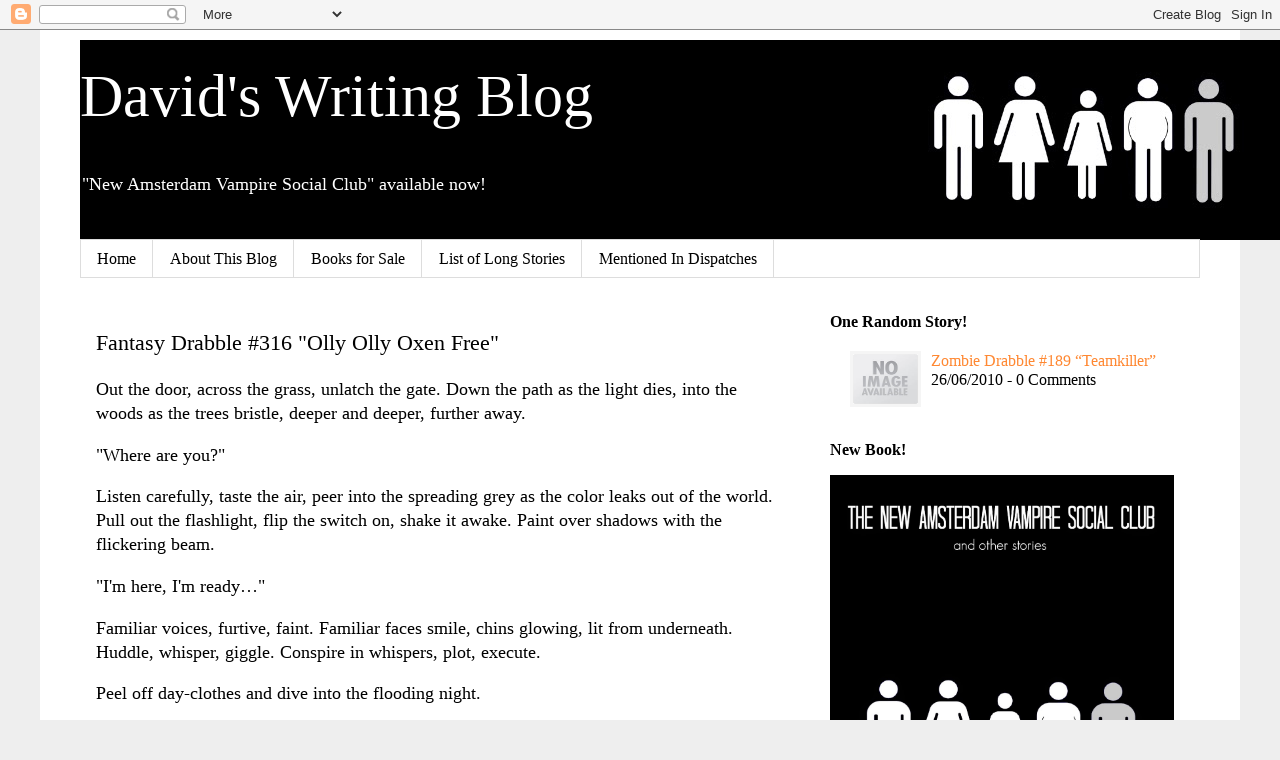

--- FILE ---
content_type: text/javascript; charset=UTF-8
request_url: http://www.agincourtdb.com/feeds/posts/default?alt=json-in-script&max-results=0&callback=totalposts
body_size: 1261
content:
// API callback
totalposts({"version":"1.0","encoding":"UTF-8","feed":{"xmlns":"http://www.w3.org/2005/Atom","xmlns$openSearch":"http://a9.com/-/spec/opensearchrss/1.0/","xmlns$blogger":"http://schemas.google.com/blogger/2008","xmlns$georss":"http://www.georss.org/georss","xmlns$gd":"http://schemas.google.com/g/2005","xmlns$thr":"http://purl.org/syndication/thread/1.0","id":{"$t":"tag:blogger.com,1999:blog-4416356209872338069"},"updated":{"$t":"2025-11-04T09:45:27.238-05:00"},"category":[{"term":"sf"},{"term":"zombie"},{"term":"fantasy"},{"term":"long form"},{"term":"Velvet Verbosity 100 word challenge"},{"term":"general fiction"},{"term":"VisDare"},{"term":"The Mag"},{"term":"Horror"},{"term":"Forsythe"},{"term":"Five Sentence Fiction"},{"term":"double drabble"},{"term":"500 club"},{"term":"capes"},{"term":"humor"},{"term":"The200"},{"term":"Midz-Aset"},{"term":"Three Line Thursday"},{"term":"Trifecta"},{"term":"Association"},{"term":"The 200"},{"term":"TerribleMinds Flash Fiction Challenge"},{"term":"eddur"},{"term":"Friday Fictioneers"},{"term":"Woolies"},{"term":"Sunday Scribblings"},{"term":"Write At The Merge"},{"term":"poetry"},{"term":"the sorcerer"},{"term":"G\u0026S Wordplay"},{"term":"Mays Rebbo and Elle"},{"term":"Fire Faction"},{"term":"MidWeekFlash"},{"term":"Fri"},{"term":"Red Writing Hood"},{"term":"Write To Yourself"},{"term":"ghost"},{"term":"kaiju"},{"term":"period fiction"},{"term":"PWC San Jose State"},{"term":"Downward To The Waters"},{"term":"Light And Shade"},{"term":"Olympia"},{"term":"Steampunk"},{"term":"noir"},{"term":"David's Fiction Prompts"},{"term":"Describli"},{"term":"Studio360+"},{"term":"1000th post"},{"term":"500th post"},{"term":"666th post"},{"term":"Cracked Flash"},{"term":"Dragon Writing Prompts"},{"term":"Scribe's Cave"},{"term":"Trifextra"},{"term":"Upgrades"},{"term":"erotic"},{"term":"specfic"},{"term":"vampire"}],"title":{"type":"text","$t":"  David's Writing Blog"},"subtitle":{"type":"html","$t":"\"New Amsterdam Vampire Social Club\" available now!"},"link":[{"rel":"http://schemas.google.com/g/2005#feed","type":"application/atom+xml","href":"http:\/\/www.agincourtdb.com\/feeds\/posts\/default"},{"rel":"self","type":"application/atom+xml","href":"http:\/\/www.blogger.com\/feeds\/4416356209872338069\/posts\/default?alt=json-in-script\u0026max-results=0"},{"rel":"alternate","type":"text/html","href":"http:\/\/www.agincourtdb.com\/"},{"rel":"hub","href":"http://pubsubhubbub.appspot.com/"}],"author":[{"name":{"$t":"Agincourtdb"},"uri":{"$t":"http:\/\/www.blogger.com\/profile\/00727155620856112847"},"email":{"$t":"noreply@blogger.com"},"gd$image":{"rel":"http://schemas.google.com/g/2005#thumbnail","width":"16","height":"16","src":"https:\/\/img1.blogblog.com\/img\/b16-rounded.gif"}}],"generator":{"version":"7.00","uri":"http://www.blogger.com","$t":"Blogger"},"openSearch$totalResults":{"$t":"1818"},"openSearch$startIndex":{"$t":"1"},"openSearch$itemsPerPage":{"$t":"0"}}});

--- FILE ---
content_type: text/javascript; charset=UTF-8
request_url: http://www.agincourtdb.com/feeds/posts/default?alt=json-in-script&start-index=1312&max-results=1&callback=random_posts
body_size: 1936
content:
// API callback
random_posts({"version":"1.0","encoding":"UTF-8","feed":{"xmlns":"http://www.w3.org/2005/Atom","xmlns$openSearch":"http://a9.com/-/spec/opensearchrss/1.0/","xmlns$blogger":"http://schemas.google.com/blogger/2008","xmlns$georss":"http://www.georss.org/georss","xmlns$gd":"http://schemas.google.com/g/2005","xmlns$thr":"http://purl.org/syndication/thread/1.0","id":{"$t":"tag:blogger.com,1999:blog-4416356209872338069"},"updated":{"$t":"2025-11-04T09:45:27.238-05:00"},"category":[{"term":"sf"},{"term":"zombie"},{"term":"fantasy"},{"term":"long form"},{"term":"Velvet Verbosity 100 word challenge"},{"term":"general fiction"},{"term":"VisDare"},{"term":"The Mag"},{"term":"Horror"},{"term":"Forsythe"},{"term":"Five Sentence Fiction"},{"term":"double drabble"},{"term":"500 club"},{"term":"capes"},{"term":"humor"},{"term":"The200"},{"term":"Midz-Aset"},{"term":"Three Line Thursday"},{"term":"Trifecta"},{"term":"Association"},{"term":"The 200"},{"term":"TerribleMinds Flash Fiction Challenge"},{"term":"eddur"},{"term":"Friday Fictioneers"},{"term":"Woolies"},{"term":"Sunday Scribblings"},{"term":"Write At The Merge"},{"term":"poetry"},{"term":"the sorcerer"},{"term":"G\u0026S Wordplay"},{"term":"Mays Rebbo and Elle"},{"term":"Fire Faction"},{"term":"MidWeekFlash"},{"term":"Fri"},{"term":"Red Writing Hood"},{"term":"Write To Yourself"},{"term":"ghost"},{"term":"kaiju"},{"term":"period fiction"},{"term":"PWC San Jose State"},{"term":"Downward To The Waters"},{"term":"Light And Shade"},{"term":"Olympia"},{"term":"Steampunk"},{"term":"noir"},{"term":"David's Fiction Prompts"},{"term":"Describli"},{"term":"Studio360+"},{"term":"1000th post"},{"term":"500th post"},{"term":"666th post"},{"term":"Cracked Flash"},{"term":"Dragon Writing Prompts"},{"term":"Scribe's Cave"},{"term":"Trifextra"},{"term":"Upgrades"},{"term":"erotic"},{"term":"specfic"},{"term":"vampire"}],"title":{"type":"text","$t":"  David's Writing Blog"},"subtitle":{"type":"html","$t":"\"New Amsterdam Vampire Social Club\" available now!"},"link":[{"rel":"http://schemas.google.com/g/2005#feed","type":"application/atom+xml","href":"http:\/\/www.agincourtdb.com\/feeds\/posts\/default"},{"rel":"self","type":"application/atom+xml","href":"http:\/\/www.blogger.com\/feeds\/4416356209872338069\/posts\/default?alt=json-in-script\u0026start-index=1312\u0026max-results=1"},{"rel":"alternate","type":"text/html","href":"http:\/\/www.agincourtdb.com\/"},{"rel":"hub","href":"http://pubsubhubbub.appspot.com/"},{"rel":"previous","type":"application/atom+xml","href":"http:\/\/www.blogger.com\/feeds\/4416356209872338069\/posts\/default?alt=json-in-script\u0026start-index=1311\u0026max-results=1"},{"rel":"next","type":"application/atom+xml","href":"http:\/\/www.blogger.com\/feeds\/4416356209872338069\/posts\/default?alt=json-in-script\u0026start-index=1313\u0026max-results=1"}],"author":[{"name":{"$t":"Agincourtdb"},"uri":{"$t":"http:\/\/www.blogger.com\/profile\/00727155620856112847"},"email":{"$t":"noreply@blogger.com"},"gd$image":{"rel":"http://schemas.google.com/g/2005#thumbnail","width":"16","height":"16","src":"https:\/\/img1.blogblog.com\/img\/b16-rounded.gif"}}],"generator":{"version":"7.00","uri":"http://www.blogger.com","$t":"Blogger"},"openSearch$totalResults":{"$t":"1818"},"openSearch$startIndex":{"$t":"1312"},"openSearch$itemsPerPage":{"$t":"1"},"entry":[{"id":{"$t":"tag:blogger.com,1999:blog-4416356209872338069.post-7970887127533246838"},"published":{"$t":"2010-06-26T21:47:00.001-04:00"},"updated":{"$t":"2010-06-26T21:47:39.926-04:00"},"category":[{"scheme":"http://www.blogger.com/atom/ns#","term":"zombie"}],"title":{"type":"text","$t":"Zombie Drabble #189 “Teamkiller”"},"content":{"type":"html","$t":"\u003Cp\u003ERed knocked the pistol out of the man’s hand and grabbed him by the collar. “What the \u003Cem\u003Efuck\u003C\/em\u003E, Vince?”\u003C\/p\u003E  \u003Cp\u003E“Dude, what? He was all up on me.”\u003C\/p\u003E  \u003Cp\u003E“So you \u003Cem\u003Emove\u003C\/em\u003E. It’s a zombie, it’s not like you can’t outrun it.”\u003C\/p\u003E  \u003Cp\u003E“I’m tired. What the fuck is your problem?”\u003C\/p\u003E  \u003Cp\u003ERed spoke as if to a five-year-old. “You \u003Cem\u003Eshot\u003C\/em\u003E it. They all \u003Cem\u003Eheard\u003C\/em\u003E. Now they’re \u003Cem\u003Ecoming\u003C\/em\u003E, and we’re going to have to spend all our ammunition fighting them off.”\u003C\/p\u003E  \u003Cp\u003EMr. Berry interjected, “Just shoot him, pick up his gun and let’s be on our way.“\u003C\/p\u003E  \u003Cp\u003EVince’s eyes grew wide. “Wait, what now?”\u003C\/p\u003E  "},"link":[{"rel":"replies","type":"application/atom+xml","href":"http:\/\/www.agincourtdb.com\/feeds\/7970887127533246838\/comments\/default","title":"Post Comments"},{"rel":"replies","type":"text/html","href":"http:\/\/www.agincourtdb.com\/2010\/06\/zombie-drabble-189-teamkiller.html#comment-form","title":"0 Comments"},{"rel":"edit","type":"application/atom+xml","href":"http:\/\/www.blogger.com\/feeds\/4416356209872338069\/posts\/default\/7970887127533246838"},{"rel":"self","type":"application/atom+xml","href":"http:\/\/www.blogger.com\/feeds\/4416356209872338069\/posts\/default\/7970887127533246838"},{"rel":"alternate","type":"text/html","href":"http:\/\/www.agincourtdb.com\/2010\/06\/zombie-drabble-189-teamkiller.html","title":"Zombie Drabble #189 “Teamkiller”"}],"author":[{"name":{"$t":"Agincourtdb"},"uri":{"$t":"http:\/\/www.blogger.com\/profile\/00727155620856112847"},"email":{"$t":"noreply@blogger.com"},"gd$image":{"rel":"http://schemas.google.com/g/2005#thumbnail","width":"16","height":"16","src":"https:\/\/img1.blogblog.com\/img\/b16-rounded.gif"}}],"thr$total":{"$t":"0"}}]}});